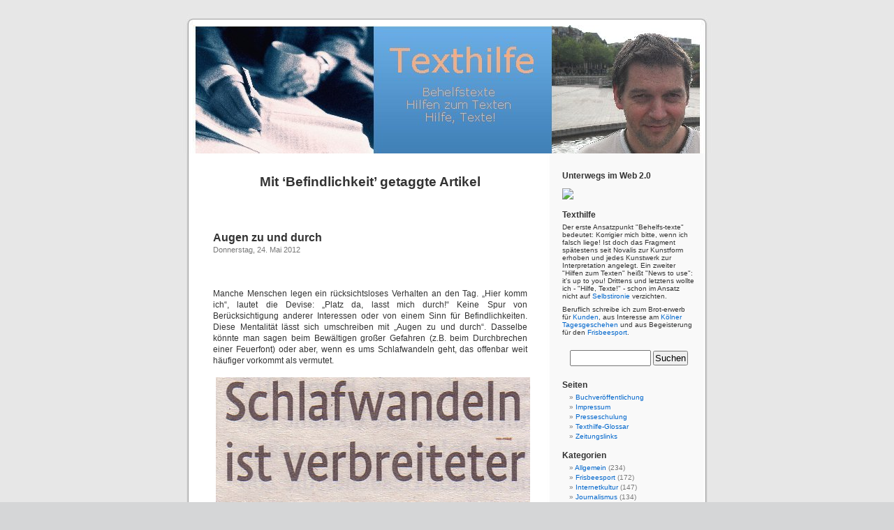

--- FILE ---
content_type: text/html; charset=UTF-8
request_url: http://www.texthilfe.de/tag/befindlichkeit
body_size: 10522
content:
<!DOCTYPE html PUBLIC "-//W3C//DTD XHTML 1.0 Transitional//EN" "http://www.w3.org/TR/xhtml1/DTD/xhtml1-transitional.dtd">
<html xmlns="http://www.w3.org/1999/xhtml" lang="de">

<head profile="http://gmpg.org/xfn/11">
<meta http-equiv="Content-Type" content="text/html; charset=UTF-8" />

<title>Befindlichkeit &laquo;  </title>

<link rel="stylesheet" href="http://www.texthilfe.de/wp-content/themes/default/style.css" type="text/css" media="screen" />
<link rel="pingback" href="http://www.texthilfe.de/xmlrpc.php" />

<style type="text/css" media="screen">

	#page { background: url("http://www.texthilfe.de/wp-content/themes/default/images/kubrickbg-ltr.jpg") repeat-y top; border: none; }

</style>

 

<link rel='dns-prefetch' href='//s.w.org' />
<link rel="alternate" type="application/rss+xml" title=" &raquo; Feed" href="http://www.texthilfe.de/feed" />
<link rel="alternate" type="application/rss+xml" title=" &raquo; Kommentar-Feed" href="http://www.texthilfe.de/comments/feed" />
<link rel="alternate" type="application/rss+xml" title=" &raquo; Befindlichkeit Schlagwort-Feed" href="http://www.texthilfe.de/tag/befindlichkeit/feed" />
		<script type="text/javascript">
			window._wpemojiSettings = {"baseUrl":"https:\/\/s.w.org\/images\/core\/emoji\/11\/72x72\/","ext":".png","svgUrl":"https:\/\/s.w.org\/images\/core\/emoji\/11\/svg\/","svgExt":".svg","source":{"concatemoji":"http:\/\/www.texthilfe.de\/wp-includes\/js\/wp-emoji-release.min.js?ver=4.9.28"}};
			!function(e,a,t){var n,r,o,i=a.createElement("canvas"),p=i.getContext&&i.getContext("2d");function s(e,t){var a=String.fromCharCode;p.clearRect(0,0,i.width,i.height),p.fillText(a.apply(this,e),0,0);e=i.toDataURL();return p.clearRect(0,0,i.width,i.height),p.fillText(a.apply(this,t),0,0),e===i.toDataURL()}function c(e){var t=a.createElement("script");t.src=e,t.defer=t.type="text/javascript",a.getElementsByTagName("head")[0].appendChild(t)}for(o=Array("flag","emoji"),t.supports={everything:!0,everythingExceptFlag:!0},r=0;r<o.length;r++)t.supports[o[r]]=function(e){if(!p||!p.fillText)return!1;switch(p.textBaseline="top",p.font="600 32px Arial",e){case"flag":return s([55356,56826,55356,56819],[55356,56826,8203,55356,56819])?!1:!s([55356,57332,56128,56423,56128,56418,56128,56421,56128,56430,56128,56423,56128,56447],[55356,57332,8203,56128,56423,8203,56128,56418,8203,56128,56421,8203,56128,56430,8203,56128,56423,8203,56128,56447]);case"emoji":return!s([55358,56760,9792,65039],[55358,56760,8203,9792,65039])}return!1}(o[r]),t.supports.everything=t.supports.everything&&t.supports[o[r]],"flag"!==o[r]&&(t.supports.everythingExceptFlag=t.supports.everythingExceptFlag&&t.supports[o[r]]);t.supports.everythingExceptFlag=t.supports.everythingExceptFlag&&!t.supports.flag,t.DOMReady=!1,t.readyCallback=function(){t.DOMReady=!0},t.supports.everything||(n=function(){t.readyCallback()},a.addEventListener?(a.addEventListener("DOMContentLoaded",n,!1),e.addEventListener("load",n,!1)):(e.attachEvent("onload",n),a.attachEvent("onreadystatechange",function(){"complete"===a.readyState&&t.readyCallback()})),(n=t.source||{}).concatemoji?c(n.concatemoji):n.wpemoji&&n.twemoji&&(c(n.twemoji),c(n.wpemoji)))}(window,document,window._wpemojiSettings);
		</script>
		<style type="text/css">
img.wp-smiley,
img.emoji {
	display: inline !important;
	border: none !important;
	box-shadow: none !important;
	height: 1em !important;
	width: 1em !important;
	margin: 0 .07em !important;
	vertical-align: -0.1em !important;
	background: none !important;
	padding: 0 !important;
}
</style>
<link rel='https://api.w.org/' href='http://www.texthilfe.de/wp-json/' />
<link rel="EditURI" type="application/rsd+xml" title="RSD" href="http://www.texthilfe.de/xmlrpc.php?rsd" />
<link rel="wlwmanifest" type="application/wlwmanifest+xml" href="http://www.texthilfe.de/wp-includes/wlwmanifest.xml" /> 
<meta name="generator" content="WordPress 4.9.28" />
<style type='text/css'>
<!--#headerimg h1 a, #headerimg h1 a:visited, #headerimg .description { color: #FFCC00; }
--></style>
		<style type="text/css">.recentcomments a{display:inline !important;padding:0 !important;margin:0 !important;}</style>
		</head>
<body class="archive tag tag-befindlichkeit tag-4198">
<div id="page">


<div id="header" role="banner">
	<div id="headerimg">
		<h1><a href="http://www.texthilfe.de/"></a></h1>
		<div class="description"></div>
	</div>
</div>
<hr />

	<div id="content" class="narrowcolumn" role="main">

		
 	   	  		<h2 class="pagetitle">Mit &#8216;Befindlichkeit&#8217; getaggte Artikel</h2>
 	  

		<div class="navigation">
			<div class="alignleft"></div>
			<div class="alignright"></div>
		</div>

				<div class="post-4723 post type-post status-publish format-standard hentry category-psychologie tag-augen-zu-und-durch tag-befindlichkeit tag-brecher-mentalitaet tag-egozentrik tag-ellenbogen-einsatz tag-erbliche-anlage tag-genveraenderung tag-ruecksichtnahme tag-schlafwandeln">
				<h3 id="post-4723"><a href="http://www.texthilfe.de/psychologie/augen-zu-und-durch.html" rel="bookmark" title="Permalink zu Augen zu und durch">Augen zu und durch</a></h3>
				<small>Donnerstag, 24. Mai 2012</small>

				<div class="entry">
					<div class="fblike_button" style="margin: 10px 0;"><iframe src="http://www.facebook.com/plugins/like.php?href=http%3A%2F%2Fwww.texthilfe.de%2Fpsychologie%2Faugen-zu-und-durch.html&amp;layout=standard&amp;show_faces=false&amp;width=450&amp;action=like&amp;colorscheme=light" scrolling="no" frameborder="0" allowTransparency="true" style="border:none; overflow:hidden; width:450px; height:25px"></iframe></div>
<p>Manche Menschen legen ein rücksichtsloses Verhalten an den Tag. &#8222;Hier komm ich&#8220;, lautet die Devise: &#8222;Platz da, lasst mich durch!&#8220; Keine Spur von Berücksichtigung anderer Interessen oder von einem Sinn für Befindlichkeiten. Diese Mentalität lässt sich umschreiben mit &#8222;Augen zu und durch&#8220;. Dasselbe könnte man sagen beim Bewältigen großer Gefahren (z.B. beim Durchbrechen einer Feuerfont) oder aber, wenn es ums Schlafwandeln geht, das offenbar weit häufiger vorkommt als vermutet.</p>
<p><a href="http://www.texthilfe.de/wp-content/uploads/2012/05/KStA_19-05-2012_Schlafwandeln-verbreiterter-als-gedacht.jpg"><img class="alignleft size-full wp-image-4724" title="Kölner Stadt-Anzeiger, 19.05.2012: Schlafwandeln verbreiterter als gedacht" src="http://www.texthilfe.de/wp-content/uploads/2012/05/KStA_19-05-2012_Schlafwandeln-verbreiterter-als-gedacht.jpg" alt="Kölner Stadt-Anzeiger, 19.05.2012: Schlafwandeln verbreiterter als gedacht" width="471" height="253" srcset="http://www.texthilfe.de/wp-content/uploads/2012/05/KStA_19-05-2012_Schlafwandeln-verbreiterter-als-gedacht.jpg 471w, http://www.texthilfe.de/wp-content/uploads/2012/05/KStA_19-05-2012_Schlafwandeln-verbreiterter-als-gedacht-300x161.jpg 300w" sizes="(max-width: 471px) 100vw, 471px" /></a></p>
<p>Das hat eine Untersuchung US-amerikanischer Forscher ergeben, deren Ergebnisse jetzt im Fachmagazin &#8222;<a title="Startseite des Fachmagazins Neurology" href="http://www.neurology.org/" target="_blank">Neurology</a>&#8220; veröffentlicht wurden. Bei der repräsentativen Studie unter 15.000 Bürgern wurden 3,6 Prozent (das sind immerhin 540 Menschen) als Schlafwandler identifiziert, die &#8222;im vergangenen Jahr mindestens einmal im Tiefschlaf durch die Wohnung gewandert sind&#8220;. Bei rund einem Drittel der Schlafwandler gibt es eine Häufung des Phänomens in der Familie. Das lässt sich offenbar auf eine Genveränderung  auf dem Chromosom 20 beziehen.</p>
<p>Mit am spannendsten beim Schlafwandeln finde ich, dass die Menschen in &#8222;traumwandlerischer Sicherheit&#8220; alle Gefahren umgehen und wie von einer schützenden Hand behütet sogar unbeschadet über einen Dachfirst laufen können. Gleichzeitig scheint es sich dabei dem neuen Ergebnnis zufolge keineswegs um eine psychische Störung sondern um eine erbliche Veranlagung zu handeln. Damit unterscheidet sich das Schlafwandeln deutlich von der eingangs beschriebenen &#8222;Brecher-Mentalität&#8220;, sich ohne Rücksicht auf Verluste durchsetzen zu wollen.</p>
<p>Noch drastischer formuliert: Der Schlafwandler erscheint in der Sicherheit seines Auftretenes weit aufgeweckter als ein Egozentriker, der bei seinem Ellenbogeneinsatz alles soziale Verhalten über den Haufen wirft. Dann doch lieber &#8211; Augen zu und durch! &#8211; im Schlaf voranschreiten als &#8211; Augen zu und durch! &#8211; sich auf Kosten anderer durchboxen!</p>
				</div>

				<p class="postmetadata">Tags:<a href="http://www.texthilfe.de/tag/augen-zu-und-durch" rel="tag">Augen zu und durch</a>, <a href="http://www.texthilfe.de/tag/befindlichkeit" rel="tag">Befindlichkeit</a>, <a href="http://www.texthilfe.de/tag/brecher-mentalitaet" rel="tag">Brecher-Mentalität</a>, <a href="http://www.texthilfe.de/tag/egozentrik" rel="tag">Egozentrik</a>, <a href="http://www.texthilfe.de/tag/ellenbogen-einsatz" rel="tag">Ellenbogen-Einsatz</a>, <a href="http://www.texthilfe.de/tag/erbliche-anlage" rel="tag">erbliche Anlage</a>, <a href="http://www.texthilfe.de/tag/genveraenderung" rel="tag">Genveränderung</a>, <a href="http://www.texthilfe.de/tag/ruecksichtnahme" rel="tag">Rücksichtnahme</a>, <a href="http://www.texthilfe.de/tag/schlafwandeln" rel="tag">Schlafwandeln</a><br /> Abgelegt in <a href="http://www.texthilfe.de/category/psychologie" rel="category tag">Psychologie</a> |   <a href="http://www.texthilfe.de/psychologie/augen-zu-und-durch.html#respond">Keine Kommentare &#187;</a></p>

			</div>

		
		<div class="navigation">
			<div class="alignleft"></div>
			<div class="alignright"></div>
		</div>
		</div>

	<div id="sidebar" role="complementary">
		<ul>
			<li id="text-6" class="widget widget_text"><h2 class="widgettitle">Unterwegs im Web 2.0</h2>			<div class="textwidget"><!-- Facebook Badge START --><br/><a href="http://de-de.facebook.com/people/Jörg-Benner/1722485805" target="_TOP" title="Jörg Benner"><img src="http://badge.facebook.com/badge/1722485805.1783.57085597.png" style="border: 0px;" /></a><br/><!-- Facebook Badge END --></div>
		</li><li id="text-3" class="widget widget_text"><h2 class="widgettitle">Texthilfe</h2>			<div class="textwidget"><p>Der erste Ansatzpunkt "Behelfs-texte" bedeutet: Korrigier mich bitte, wenn ich falsch liege! Ist doch das Fragment spätestens seit Novalis zur Kunstform erhoben und jedes Kunstwerk zur Interpretation angelegt. Ein zweiter "Hilfen zum Texten" heißt "News to use": it's up to you! Drittens und letztens wollte ich - "Hilfe, Texte!" - schon im Ansatz nicht auf <a title="Selbstdarstellung Texthilfe" href="http://www.texthilfe.de/?p=35" target="_blank">Selbstironie</a> verzichten.</p>
<p>Beruflich schreibe ich zum Brot-erwerb für <a title="Reizwort Redaktionsservice" href="http://www.reizwort.de" target="_blank">Kunden</a>, aus Interesse am <a title="Kölner Wochenspiegel" href="http://www.koelner-wochenspiegel.de" target="_blank">Kölner Tagesgeschehen</a> und aus Begeisterung für den <a title="DFV e.V." href="http://www.frisbeesportverband.de" target="_blank">Frisbeesport</a>.</p>
</div>
		</li><li id="search-3" class="widget widget_search"><form role="search" method="get" id="searchform" class="searchform" action="http://www.texthilfe.de/">
				<div>
					<label class="screen-reader-text" for="s">Suche nach:</label>
					<input type="text" value="" name="s" id="s" />
					<input type="submit" id="searchsubmit" value="Suchen" />
				</div>
			</form></li><li id="pages-3" class="widget widget_pages"><h2 class="widgettitle">Seiten</h2>		<ul>
			<li class="page_item page-item-2449"><a href="http://www.texthilfe.de/buchveroeffentlichung">Buchveröffentlichung</a></li>
<li class="page_item page-item-2"><a href="http://www.texthilfe.de/eine-seite">Impressum</a></li>
<li class="page_item page-item-441"><a href="http://www.texthilfe.de/presseschulung">Presseschulung</a></li>
<li class="page_item page-item-145"><a href="http://www.texthilfe.de/texthilfe-glossar">Texthilfe-Glossar</a></li>
<li class="page_item page-item-142"><a href="http://www.texthilfe.de/zeitungslinks">Zeitungslinks</a></li>
		</ul>
		</li><li id="categories-3" class="widget widget_categories"><h2 class="widgettitle">Kategorien</h2>		<ul>
	<li class="cat-item cat-item-1"><a href="http://www.texthilfe.de/category/allgemein" >Allgemein</a> (234)
</li>
	<li class="cat-item cat-item-6"><a href="http://www.texthilfe.de/category/frisbeesport" >Frisbeesport</a> (172)
</li>
	<li class="cat-item cat-item-713"><a href="http://www.texthilfe.de/category/internetkultur" >Internetkultur</a> (147)
</li>
	<li class="cat-item cat-item-178"><a href="http://www.texthilfe.de/category/journalismus" >Journalismus</a> (134)
</li>
	<li class="cat-item cat-item-3"><a href="http://www.texthilfe.de/category/lokales-koln" >Lokales Köln</a> (163)
</li>
	<li class="cat-item cat-item-195"><a href="http://www.texthilfe.de/category/musik" >Musik</a> (57)
</li>
	<li class="cat-item cat-item-216"><a href="http://www.texthilfe.de/category/psychologie" >Psychologie</a> (93)
</li>
	<li class="cat-item cat-item-8"><a href="http://www.texthilfe.de/category/sportpolitik" >Sportpolitik</a> (78)
</li>
		</ul>
</li><li id="recent-comments-3" class="widget widget_recent_comments"><h2 class="widgettitle">Neueste Kommentare</h2><ul id="recentcomments"><li class="recentcomments"><span class="comment-author-link"><a href='http://www.opz-lohfelden.de' rel='external nofollow' class='url'>Dr.Hermann Uhlig</a></span> bei <a href="http://www.texthilfe.de/allgemein/schon-20-minuten-sport-veraendern-die-dna.html/comment-page-1#comment-3862">Schon 20 Minuten Sport verändern die DNA</a></li><li class="recentcomments"><span class="comment-author-link"><a href='http://www.frisbee-sport.de/allgemein/kein-scherz-frisbeesport-aktion-am-1-april-in-koeln.html' rel='external nofollow' class='url'>Frisbee-Sport | Beiträge zum einzigen eigenverantwortlichen Teamsport der Welt &raquo; Kein Scherz: 1.April Frisbeesportaktion in Köln</a></span> bei <a href="http://www.texthilfe.de/lokales-koln/disc-days-cologne-2012-in-koelner-sportkalender.html/comment-page-1#comment-3830">Disc Days Cologne 2012 in Kölner Sportkalender</a></li><li class="recentcomments"><span class="comment-author-link"><a href='http://www.frisbee-sport.de/allgemein/papier-flugscheiben-falten.html' rel='external nofollow' class='url'>Frisbee-Sport | Beiträge zum einzigen eigenverantwortlichen Teamsport der Welt &raquo; Papier-Flugscheiben falten</a></span> bei <a href="http://www.texthilfe.de/frisbeesport/origami-frisbee.html/comment-page-1#comment-3486">Origami-Frisbee</a></li><li class="recentcomments"><span class="comment-author-link"><a href='http://www.frisbee-sport.de/sotg/neues-aus-der-koelner-ultimate-szene.html' rel='external nofollow' class='url'>Frisbee-Sport | Beiträge zum einzigen eigenverantwortlichen Teamsport der Welt &raquo; Neues aus der Kölner Ultimate-Szene</a></span> bei <a href="http://www.texthilfe.de/lokales-koln/ultimate-chorweiler-wird-3-in-veenendaal.html/comment-page-1#comment-3158">Ultimate Chorweiler wird 3. in Veenendaal</a></li><li class="recentcomments"><span class="comment-author-link"><a href='http://www.frisbee-sport.de/sotg/neues-aus-der-koelner-ultimate-szene.html' rel='external nofollow' class='url'>Frisbee-Sport | Beiträge zum einzigen eigenverantwortlichen Teamsport der Welt &raquo; Neues aus der Kölner Ultimate-Szene</a></span> bei <a href="http://www.texthilfe.de/lokales-koln/mach-frisbeesport-in-koln-nippes.html/comment-page-1#comment-3157">Mach Frisbeesport in Köln-Nippes</a></li></ul></li><li id="linkcat-2" class="widget widget_links"><h2 class="widgettitle">Blogroll</h2>
	<ul class='xoxo blogroll'>
<li><a href="http://pinos-reise.blogspot.com/" rel="child" title="Valentina reist für elf Monate nach Israel" target="_blank">11 Monate &#8211; Reise von Valentina Kiefer</a></li>
<li><a href="http://donrodeo.tumblr.com/">Düsseldorfs feinste Ponydisco</a></li>
<li><a href="http://blog.wordpress-deutschland.org/">News-Blog</a></li>
<li><a href="http://www.sueddeutsche.de/kultur/78/470624/uebersicht/" title="Speak Schneider, Süddeutsche.de-Videoblog" target="_blank">Wolf Schneider &#8211; Videoblog Speak Schneider</a></li>

	</ul>
</li>
<li id="linkcat-4" class="widget widget_links"><h2 class="widgettitle">Ich lese gerne</h2>
	<ul class='xoxo blogroll'>
<li><a href="http://carta.info/">Carta &#8211; Blog für Politik, Medien, Ökonomie</a></li>
<li><a href="http://www.kerstin-hoffmann.de/pr-doktor/">Dr. Kerstin Hoffmann &#8211; PR-Doktor. Kommunikationsblog</a></li>
<li><a href="http://netzfeuilleton.de/" target="_blank">Jannis Kucharz &#8211; Netzfeuilleton.de</a></li>
<li><a href="http://www.popkulturjunkie.de/wp/" target="_blank">Jens Schröder &#8211; Popkulturjunkie</a></li>
<li><a href="http://www.pr-blogger.de/">Klaus Eck &#8211; PR-Blogger</a></li>
<li><a href="http://www.fernsehlexikon.de/">Michael Reufsteck, Stefan Niggemeyer, Jochen Stöckle &#8211; Fernsehlexikon.de</a></li>
<li><a href="http://www.sichelputzer.de/">Mike Schnoor &#8211; Telagon Sichelputzer</a></li>
<li><a href="http://www.perlentaucher.de/">Perlentaucher &#8211; Online Kulturmagazin mit Presseschauen, Rezensionen, Autorenliste, Feuilleton</a></li>
<li><a href="http://www.reden-fuer-eine-neue-welt.de/">Rhethorik-Blog &#8211; Reden für eine neue Welt</a></li>
<li><a href="http://www.spreeblick.com/" title="Positionen, Pop, Produkte, Politik bei Spreeblick.com" target="_blank">Spreeblick Verlag Berlin</a></li>

	</ul>
</li>
<li id="linkcat-1123" class="widget widget_links"><h2 class="widgettitle">Medienblogs</h2>
	<ul class='xoxo blogroll'>
<li><a href="http://blogs.sueddeutsche.de/feuilletonist/" target="_blank">Andrian Kreye &#8211; der Feuilletonist</a></li>
<li><a href="http://www.bildblog.de/" target="_blank">Bild Blog &#8211; Watchblog für deutsche Medien</a></li>
<li><a href="http://www.blogpiloten.de" target="_blank">Blogpiloten &#8211; Das Beste aus Blogs, Videos, Musik und Web 2.0</a></li>
<li><a href="http://www.dirkvongehlen.de">Dirk von Gehlen &#8211; Digitale Notizen</a></li>
<li><a href="http://off-the-record.de/" target="_blank">Harald Dzubilla aka Spießer Alfons &#8211; Off the Record, Blog für Marketing, Werbung und Medien</a></li>
<li><a href="http://faz-community.faz.net/blogs/netzkonom/default.aspx">Holger Schmidt &#8211; Der Netzökonom bei faz.net</a></li>
<li><a href="http://www.blogmedien.de/">Horst Müller &#8211; Blogmedien</a></li>
<li><a href="http://indiskretionehrensache.de/">Indiskretion Ehrensache &#8211; Thomas Knüwer</a></li>
<li><a href="http://www.neunetz.com/" title=" ">Marcel Weiß &#8211; Neunetz, ein Blog über die neuen Möglichkeiten im Netz</a></li>
<li><a href="http://www.stefan-niggemeier.de/blog/">Stefan Niggemeier &#8211; Medienjournalist</a></li>
<li><a href="http://blogs.sueddeutsche.de/gehtsnoch/">Susan Vahabzadeh und Christine Dössel &#8211; SZ-Blog Geht&#039;s noch?</a></li>

	</ul>
</li>
<li id="linkcat-5" class="widget widget_links"><h2 class="widgettitle">Sport-Aktivitäten</h2>
	<ul class='xoxo blogroll'>
<li><a href="http://www.beachultimate.org/blog/">Blog der Beach Ultimate Lovers Asscoiation</a></li>
<li><a href="http://ultimatejuniors.blogspot.com/">Mattes Brucklacher &#8211; Blog der Deutschen Junioren Ultimate-Nationalteams</a></li>
<li><a href="http://www.frisbeesport.de/rundablage/">Thomas Griesbaum &#8211; Rundablage rund um den Frisbeesport</a></li>

	</ul>
</li>
<li id="calendar-3" class="widget widget_calendar"><div id="calendar_wrap" class="calendar_wrap"><table id="wp-calendar">
	<caption>Januar 2026</caption>
	<thead>
	<tr>
		<th scope="col" title="Montag">M</th>
		<th scope="col" title="Dienstag">D</th>
		<th scope="col" title="Mittwoch">M</th>
		<th scope="col" title="Donnerstag">D</th>
		<th scope="col" title="Freitag">F</th>
		<th scope="col" title="Samstag">S</th>
		<th scope="col" title="Sonntag">S</th>
	</tr>
	</thead>

	<tfoot>
	<tr>
		<td colspan="3" id="prev"><a href="http://www.texthilfe.de/2013/01">&laquo; Jan.</a></td>
		<td class="pad">&nbsp;</td>
		<td colspan="3" id="next" class="pad">&nbsp;</td>
	</tr>
	</tfoot>

	<tbody>
	<tr>
		<td colspan="3" class="pad">&nbsp;</td><td>1</td><td>2</td><td>3</td><td>4</td>
	</tr>
	<tr>
		<td>5</td><td>6</td><td>7</td><td>8</td><td>9</td><td>10</td><td>11</td>
	</tr>
	<tr>
		<td>12</td><td>13</td><td>14</td><td>15</td><td>16</td><td>17</td><td>18</td>
	</tr>
	<tr>
		<td>19</td><td>20</td><td>21</td><td id="today">22</td><td>23</td><td>24</td><td>25</td>
	</tr>
	<tr>
		<td>26</td><td>27</td><td>28</td><td>29</td><td>30</td><td>31</td>
		<td class="pad" colspan="1">&nbsp;</td>
	</tr>
	</tbody>
	</table></div></li><li id="archives-3" class="widget widget_archive"><h2 class="widgettitle">Archiv</h2>		<ul>
			<li><a href='http://www.texthilfe.de/2013/01'>Januar 2013</a>&nbsp;(1)</li>
	<li><a href='http://www.texthilfe.de/2012/09'>September 2012</a>&nbsp;(1)</li>
	<li><a href='http://www.texthilfe.de/2012/08'>August 2012</a>&nbsp;(1)</li>
	<li><a href='http://www.texthilfe.de/2012/06'>Juni 2012</a>&nbsp;(3)</li>
	<li><a href='http://www.texthilfe.de/2012/05'>Mai 2012</a>&nbsp;(12)</li>
	<li><a href='http://www.texthilfe.de/2012/04'>April 2012</a>&nbsp;(18)</li>
	<li><a href='http://www.texthilfe.de/2012/03'>März 2012</a>&nbsp;(17)</li>
	<li><a href='http://www.texthilfe.de/2012/02'>Februar 2012</a>&nbsp;(7)</li>
	<li><a href='http://www.texthilfe.de/2012/01'>Januar 2012</a>&nbsp;(8)</li>
	<li><a href='http://www.texthilfe.de/2011/12'>Dezember 2011</a>&nbsp;(32)</li>
	<li><a href='http://www.texthilfe.de/2011/11'>November 2011</a>&nbsp;(24)</li>
	<li><a href='http://www.texthilfe.de/2011/10'>Oktober 2011</a>&nbsp;(27)</li>
	<li><a href='http://www.texthilfe.de/2011/09'>September 2011</a>&nbsp;(29)</li>
	<li><a href='http://www.texthilfe.de/2011/08'>August 2011</a>&nbsp;(29)</li>
	<li><a href='http://www.texthilfe.de/2011/07'>Juli 2011</a>&nbsp;(20)</li>
	<li><a href='http://www.texthilfe.de/2011/06'>Juni 2011</a>&nbsp;(22)</li>
	<li><a href='http://www.texthilfe.de/2011/05'>Mai 2011</a>&nbsp;(28)</li>
	<li><a href='http://www.texthilfe.de/2011/04'>April 2011</a>&nbsp;(27)</li>
	<li><a href='http://www.texthilfe.de/2011/03'>März 2011</a>&nbsp;(30)</li>
	<li><a href='http://www.texthilfe.de/2011/02'>Februar 2011</a>&nbsp;(26)</li>
	<li><a href='http://www.texthilfe.de/2011/01'>Januar 2011</a>&nbsp;(23)</li>
	<li><a href='http://www.texthilfe.de/2010/12'>Dezember 2010</a>&nbsp;(23)</li>
	<li><a href='http://www.texthilfe.de/2010/11'>November 2010</a>&nbsp;(29)</li>
	<li><a href='http://www.texthilfe.de/2010/10'>Oktober 2010</a>&nbsp;(26)</li>
	<li><a href='http://www.texthilfe.de/2010/09'>September 2010</a>&nbsp;(30)</li>
	<li><a href='http://www.texthilfe.de/2010/08'>August 2010</a>&nbsp;(13)</li>
	<li><a href='http://www.texthilfe.de/2010/07'>Juli 2010</a>&nbsp;(21)</li>
	<li><a href='http://www.texthilfe.de/2010/06'>Juni 2010</a>&nbsp;(20)</li>
	<li><a href='http://www.texthilfe.de/2010/05'>Mai 2010</a>&nbsp;(26)</li>
	<li><a href='http://www.texthilfe.de/2010/04'>April 2010</a>&nbsp;(21)</li>
	<li><a href='http://www.texthilfe.de/2010/03'>März 2010</a>&nbsp;(27)</li>
	<li><a href='http://www.texthilfe.de/2010/02'>Februar 2010</a>&nbsp;(24)</li>
	<li><a href='http://www.texthilfe.de/2010/01'>Januar 2010</a>&nbsp;(26)</li>
	<li><a href='http://www.texthilfe.de/2009/12'>Dezember 2009</a>&nbsp;(30)</li>
	<li><a href='http://www.texthilfe.de/2009/11'>November 2009</a>&nbsp;(29)</li>
	<li><a href='http://www.texthilfe.de/2009/10'>Oktober 2009</a>&nbsp;(22)</li>
	<li><a href='http://www.texthilfe.de/2009/09'>September 2009</a>&nbsp;(29)</li>
	<li><a href='http://www.texthilfe.de/2009/08'>August 2009</a>&nbsp;(1)</li>
		</ul>
		</li><li id="meta-3" class="widget widget_meta"><h2 class="widgettitle">Meta</h2>			<ul>
						<li><a href="http://www.texthilfe.de/wp-login.php">Anmelden</a></li>
			<li><a href="http://www.texthilfe.de/feed">Beitrags-Feed (<abbr title="Really Simple Syndication">RSS</abbr>)</a></li>
			<li><a href="http://www.texthilfe.de/comments/feed">Kommentare als <abbr title="Really Simple Syndication">RSS</abbr></a></li>
			<li><a href="https://de.wordpress.org/" title="Powered by WordPress, state-of-the-art semantic personal publishing platform.">WordPress.org</a></li>			</ul>
			</li><li id="tag_cloud-3" class="widget widget_tag_cloud"><h2 class="widgettitle">Wörter-Wolke</h2><div class="tagcloud"><a href="http://www.texthilfe.de/tag/adventskalender" class="tag-cloud-link tag-link-364 tag-link-position-1" style="font-size: 8pt;" aria-label="Adventskalender (6 Einträge)">Adventskalender</a>
<a href="http://www.texthilfe.de/tag/asv-koln" class="tag-cloud-link tag-link-1131 tag-link-position-2" style="font-size: 14.47311827957pt;" aria-label="ASV Köln (18 Einträge)">ASV Köln</a>
<a href="http://www.texthilfe.de/tag/beach-ultimate-wm" class="tag-cloud-link tag-link-3112 tag-link-position-3" style="font-size: 10.258064516129pt;" aria-label="Beach Ultimate-WM (9 Einträge)">Beach Ultimate-WM</a>
<a href="http://www.texthilfe.de/tag/bitkom" class="tag-cloud-link tag-link-797 tag-link-position-4" style="font-size: 8pt;" aria-label="Bitkom (6 Einträge)">Bitkom</a>
<a href="http://www.texthilfe.de/tag/brodie-smith" class="tag-cloud-link tag-link-2666 tag-link-position-5" style="font-size: 10.258064516129pt;" aria-label="Brodie Smith (9 Einträge)">Brodie Smith</a>
<a href="http://www.texthilfe.de/tag/christkind" class="tag-cloud-link tag-link-291 tag-link-position-6" style="font-size: 8.752688172043pt;" aria-label="Christkind (7 Einträge)">Christkind</a>
<a href="http://www.texthilfe.de/tag/datenschutz" class="tag-cloud-link tag-link-687 tag-link-position-7" style="font-size: 8.752688172043pt;" aria-label="Datenschutz (7 Einträge)">Datenschutz</a>
<a href="http://www.texthilfe.de/tag/deutsche-meisterschaften" class="tag-cloud-link tag-link-2151 tag-link-position-8" style="font-size: 8.752688172043pt;" aria-label="Deutsche Meisterschaften (7 Einträge)">Deutsche Meisterschaften</a>
<a href="http://www.texthilfe.de/tag/deutscher-frisbeesport-verband" class="tag-cloud-link tag-link-282 tag-link-position-9" style="font-size: 18.838709677419pt;" aria-label="Deutscher Frisbeesport-Verband (36 Einträge)">Deutscher Frisbeesport-Verband</a>
<a href="http://www.texthilfe.de/tag/dfv" class="tag-cloud-link tag-link-82 tag-link-position-10" style="font-size: 12.967741935484pt;" aria-label="DFV (14 Einträge)">DFV</a>
<a href="http://www.texthilfe.de/tag/disc-days-cologne" class="tag-cloud-link tag-link-220 tag-link-position-11" style="font-size: 12.516129032258pt;" aria-label="Disc Days Cologne (13 Einträge)">Disc Days Cologne</a>
<a href="http://www.texthilfe.de/tag/disc-golf" class="tag-cloud-link tag-link-76 tag-link-position-12" style="font-size: 14.774193548387pt;" aria-label="Disc Golf (19 Einträge)">Disc Golf</a>
<a href="http://www.texthilfe.de/tag/dosb" class="tag-cloud-link tag-link-27 tag-link-position-13" style="font-size: 11.462365591398pt;" aria-label="DOSB (11 Einträge)">DOSB</a>
<a href="http://www.texthilfe.de/tag/facebook" class="tag-cloud-link tag-link-714 tag-link-position-14" style="font-size: 15.376344086022pt;" aria-label="Facebook (21 Einträge)">Facebook</a>
<a href="http://www.texthilfe.de/tag/freestyle-frisbee" class="tag-cloud-link tag-link-86 tag-link-position-15" style="font-size: 14.172043010753pt;" aria-label="Freestyle Frisbee (17 Einträge)">Freestyle Frisbee</a>
<a href="http://www.texthilfe.de/tag/frisbee" class="tag-cloud-link tag-link-36 tag-link-position-16" style="font-size: 10.860215053763pt;" aria-label="Frisbee (10 Einträge)">Frisbee</a>
<a href="http://www.texthilfe.de/tag/frisbee-freestyle" class="tag-cloud-link tag-link-136 tag-link-position-17" style="font-size: 8.752688172043pt;" aria-label="Frisbee Freestyle (7 Einträge)">Frisbee Freestyle</a>
<a href="http://www.texthilfe.de/tag/frisbeesport" class="tag-cloud-link tag-link-4261 tag-link-position-18" style="font-size: 16.430107526882pt;" aria-label="Frisbeesport (25 Einträge)">Frisbeesport</a>
<a href="http://www.texthilfe.de/tag/fruhsport-0-2" class="tag-cloud-link tag-link-224 tag-link-position-19" style="font-size: 8.752688172043pt;" aria-label="Frühsport 0.2 (7 Einträge)">Frühsport 0.2</a>
<a href="http://www.texthilfe.de/tag/fruhsport-02" class="tag-cloud-link tag-link-1185 tag-link-position-20" style="font-size: 8pt;" aria-label="Frühsport 02 (6 Einträge)">Frühsport 02</a>
<a href="http://www.texthilfe.de/tag/google" class="tag-cloud-link tag-link-579 tag-link-position-21" style="font-size: 10.860215053763pt;" aria-label="Google (10 Einträge)">Google</a>
<a href="http://www.texthilfe.de/tag/heidees" class="tag-cloud-link tag-link-2906 tag-link-position-22" style="font-size: 8pt;" aria-label="Heidees (6 Einträge)">Heidees</a>
<a href="http://www.texthilfe.de/tag/ipad" class="tag-cloud-link tag-link-651 tag-link-position-23" style="font-size: 9.505376344086pt;" aria-label="iPad (8 Einträge)">iPad</a>
<a href="http://www.texthilfe.de/tag/junioren-ultimate-wm" class="tag-cloud-link tag-link-311 tag-link-position-24" style="font-size: 10.860215053763pt;" aria-label="Junioren Ultimate-WM (10 Einträge)">Junioren Ultimate-WM</a>
<a href="http://www.texthilfe.de/tag/kolner-stadt-anzeiger" class="tag-cloud-link tag-link-272 tag-link-position-25" style="font-size: 9.505376344086pt;" aria-label="Kölner Stadt-Anzeiger (8 Einträge)">Kölner Stadt-Anzeiger</a>
<a href="http://www.texthilfe.de/tag/lignano-sabbiadoro" class="tag-cloud-link tag-link-3117 tag-link-position-26" style="font-size: 9.505376344086pt;" aria-label="Lignano Sabbiadoro (8 Einträge)">Lignano Sabbiadoro</a>
<a href="http://www.texthilfe.de/tag/mixed-ultimate" class="tag-cloud-link tag-link-376 tag-link-position-27" style="font-size: 11.462365591398pt;" aria-label="Mixed Ultimate (11 Einträge)">Mixed Ultimate</a>
<a href="http://www.texthilfe.de/tag/neurologie" class="tag-cloud-link tag-link-1988 tag-link-position-28" style="font-size: 8pt;" aria-label="Neurologie (6 Einträge)">Neurologie</a>
<a href="http://www.texthilfe.de/tag/new-york-times" class="tag-cloud-link tag-link-526 tag-link-position-29" style="font-size: 10.258064516129pt;" aria-label="New York Times (9 Einträge)">New York Times</a>
<a href="http://www.texthilfe.de/tag/open-ultimate" class="tag-cloud-link tag-link-375 tag-link-position-30" style="font-size: 8pt;" aria-label="Open Ultimate (6 Einträge)">Open Ultimate</a>
<a href="http://www.texthilfe.de/tag/paid-content" class="tag-cloud-link tag-link-340 tag-link-position-31" style="font-size: 12.516129032258pt;" aria-label="Paid Content (13 Einträge)">Paid Content</a>
<a href="http://www.texthilfe.de/tag/qualitatsjournalismus" class="tag-cloud-link tag-link-336 tag-link-position-32" style="font-size: 9.505376344086pt;" aria-label="Qualitätsjournalismus (8 Einträge)">Qualitätsjournalismus</a>
<a href="http://www.texthilfe.de/tag/rolf-dobelli" class="tag-cloud-link tag-link-1584 tag-link-position-33" style="font-size: 10.258064516129pt;" aria-label="Rolf Dobelli (9 Einträge)">Rolf Dobelli</a>
<a href="http://www.texthilfe.de/tag/soziale-medien" class="tag-cloud-link tag-link-1155 tag-link-position-34" style="font-size: 13.720430107527pt;" aria-label="Soziale Medien (16 Einträge)">Soziale Medien</a>
<a href="http://www.texthilfe.de/tag/soziale-netzwerke" class="tag-cloud-link tag-link-564 tag-link-position-35" style="font-size: 18.387096774194pt;" aria-label="Soziale Netzwerke (34 Einträge)">Soziale Netzwerke</a>
<a href="http://www.texthilfe.de/tag/stadtsportbund-koln" class="tag-cloud-link tag-link-121 tag-link-position-36" style="font-size: 11.462365591398pt;" aria-label="Stadtsportbund Köln (11 Einträge)">Stadtsportbund Köln</a>
<a href="http://www.texthilfe.de/tag/ultimate" class="tag-cloud-link tag-link-114 tag-link-position-37" style="font-size: 8.752688172043pt;" aria-label="Ultimate (7 Einträge)">Ultimate</a>
<a href="http://www.texthilfe.de/tag/ultimate-dm" class="tag-cloud-link tag-link-115 tag-link-position-38" style="font-size: 10.258064516129pt;" aria-label="Ultimate-DM (9 Einträge)">Ultimate-DM</a>
<a href="http://www.texthilfe.de/tag/ultimate-frisbee" class="tag-cloud-link tag-link-75 tag-link-position-39" style="font-size: 22pt;" aria-label="Ultimate Frisbee (59 Einträge)">Ultimate Frisbee</a>
<a href="http://www.texthilfe.de/tag/w-wort" class="tag-cloud-link tag-link-3561 tag-link-position-40" style="font-size: 16.279569892473pt;" aria-label="W-Wort (24 Einträge)">W-Wort</a>
<a href="http://www.texthilfe.de/tag/wcbu-2011" class="tag-cloud-link tag-link-3121 tag-link-position-41" style="font-size: 8.752688172043pt;" aria-label="WCBU 2011 (7 Einträge)">WCBU 2011</a>
<a href="http://www.texthilfe.de/tag/weihnachten" class="tag-cloud-link tag-link-271 tag-link-position-42" style="font-size: 16.731182795699pt;" aria-label="Weihnachten (26 Einträge)">Weihnachten</a>
<a href="http://www.texthilfe.de/tag/weihnachtsmann" class="tag-cloud-link tag-link-392 tag-link-position-43" style="font-size: 10.860215053763pt;" aria-label="Weihnachtsmann (10 Einträge)">Weihnachtsmann</a>
<a href="http://www.texthilfe.de/tag/weihnachtsmarkt" class="tag-cloud-link tag-link-309 tag-link-position-44" style="font-size: 9.505376344086pt;" aria-label="Weihnachtsmarkt (8 Einträge)">Weihnachtsmarkt</a>
<a href="http://www.texthilfe.de/tag/wfdf" class="tag-cloud-link tag-link-130 tag-link-position-45" style="font-size: 9.505376344086pt;" aria-label="WFDF (8 Einträge)">WFDF</a></div>
</li>		</ul>
	</div>



<hr />
<div id="footer" role="contentinfo">
<!-- If you'd like to support WordPress, having the "powered by" link somewhere on your blog is the best way; it's our only promotion or advertising. -->
	<p>
		 is proudly powered by <a href="http://wordpress.org/">WordPress</a>		<br /><a href="http://www.texthilfe.de/feed">Artikel (RSS)</a> und <a href="http://www.texthilfe.de/comments/feed">Kommentare (RSS)</a>.		<!-- 43 Datenbankanfragen. 0,224 Sekunden. -->
	</p>
</div>
</div>

<!-- Gorgeous design by Michael Heilemann - http://binarybonsai.com/kubrick/ -->

		<script type='text/javascript' src='http://www.texthilfe.de/wp-includes/js/wp-embed.min.js?ver=4.9.28'></script>
</body>
</html>
